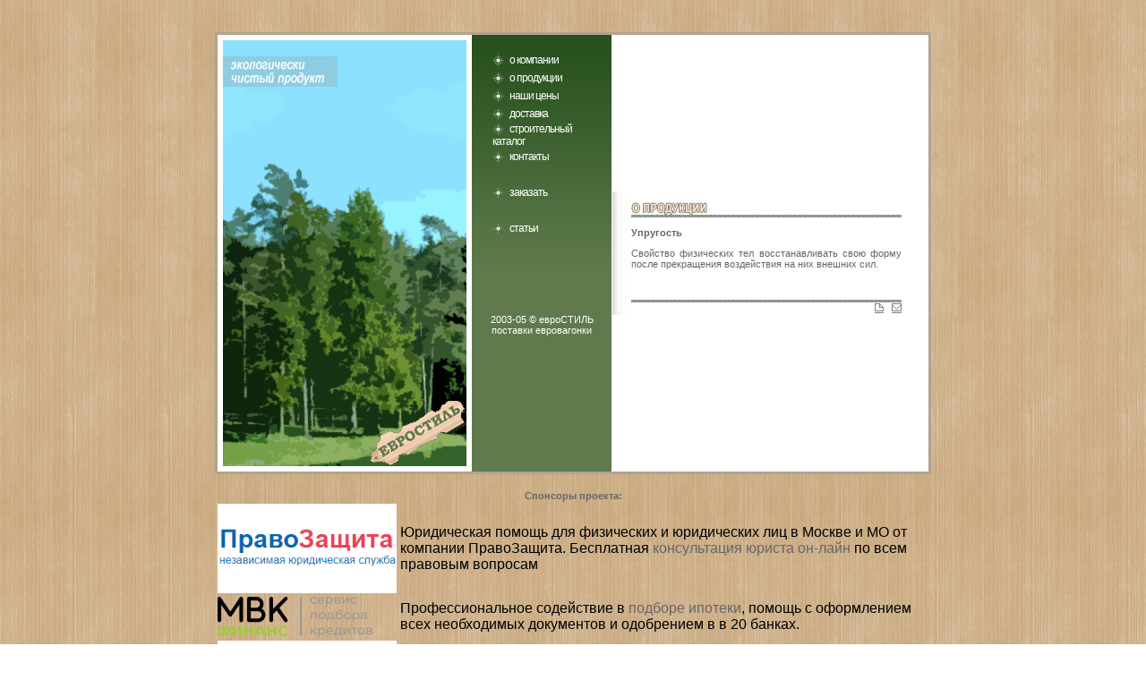

--- FILE ---
content_type: text/html; charset=cp1251
request_url: http://euro-s.ru/?id=slov&el=729
body_size: 2573
content:
<!DOCTYPE HTML PUBLIC "-//W3C//DTD HTML 4.01 Transitional//EN">
<html>
<head>
<title>8-926-237-42-16 Вагонка (евровагонка) от Компании ЕвроСтиль. Пиломатериалы: вагонка лиственница, евровагонка лиственница, блок хаус, (блок хауз, блокхауз). производство вагонки, вагонка цены, продажа вагонки, вагонка москва, евровагонка москва, евровагонка цена</title>
<meta name="description" content="Производство Вагонки и евровагонк и. Любые пиломатериалы: вагонка лиственница, евровагонка лиственница, блок хаус, (блок хауз, блокхауз). производство вагонки, вагонка цены, продажа вагонки, вагонка москва, евровагонка москва, евровагонка цена">
<meta name="keywords" content="Вагонка,  евровагонка, пиломатериалы, вагонка лиственница, евровагонка лиственница, блок хаус, блок хауз, блокхауз, производство вагонки, вагонка цены, продажа вагонки, вагонка москва, евровагонка москва, евровагонка цена">
<meta http-equiv="Content-Type" content="text/html; charset=windows-1251">
<link href="style.css" rel="stylesheet" type="text/css">
</head>

<body background="img/fon2.gif" LEFTMARGIN=0 TOPMARGIN=0 MARGINWIDTH=0 MARGINHEIGHT=0>
<table width="800" height="100%" border="0" align="center" cellpadding="0" cellspacing="0">
  <tr>
    <td align="center" valign="middle"><br><br>
      <table width="800" border="0" cellpadding="0" cellspacing="0">
        <tr>
          <td align="center" bgcolor="#B1A38D" class="table-3"> 
            <table width="100%%" border="0" cellspacing="0" cellpadding="0">
              <tr> 
                <td width="272" height="100%" align="center" bgcolor="#FFFFFF" class="table-6"> 
                  <table width="100%" height="100%" border="0" cellpadding="0" cellspacing="0" bgcolor="8CE2FE">
                    <tr> 
                      <td height="118" valign="top" background="img/block1_1.gif" bgcolor="8CE2FE"><br><img src="img/block1_ekol.gif" width="128" height="34" border="0"></td>
                    </tr>
                    <tr> 
                      <td height="100%" bgcolor="8CE2FE">&nbsp;</td>
                    </tr>
                    <tr>
                      <td height="340" align="right" valign="bottom" background="img/block1_2.gif"><img src="img/logo.gif" width="109" height="74"></td>
                    </tr>
                  </table></td>
                <td width="156" height="100%" valign="top" bgcolor="607A4D"> 
                  <table width="100%%" height="100%" border="0" cellpadding="0" cellspacing="0">
                    <tr> 
                      <td height="270" valign="top" background="img/block2_fon.gif"><br>
                        <table width="110" border="0" align="center" cellpadding="0" cellspacing="0">
                          <tr> 
                            <td height="20" class="TextZAG"><img src="img/menu_ico.gif" width="13" height="13" align="absbottom">&nbsp;&nbsp;&nbsp;<a href="?id=1">о 
                              компании</a></td>
                          </tr>
                          <tr> 
                            <td height="20" class="TextZAG"><img src="img/menu_ico.gif" width="13" height="13" align="absbottom">&nbsp;&nbsp;&nbsp;<a href="?id=2">о 
                              продукции</a></td>
                          </tr>
                          <tr> 
                            <td height="20" class="TextZAG"><img src="img/menu_ico.gif" width="13" height="13" align="absbottom">&nbsp;&nbsp;&nbsp;<a href="?id=3">наши 
                              цены</a> </td>
                          </tr>
                          <tr> 
                            <td height="20" class="TextZAG"><img src="img/menu_ico.gif" width="13" height="13" align="absbottom">&nbsp;&nbsp;<a href="?id=4">&nbsp;доставка</a></td>
                          </tr>
                          <tr> 
                            <td height="20" class="TextZAG"><img src="img/menu_ico.gif" width="13" height="13" align="absbottom">&nbsp;&nbsp;<a href="?id=stroy1">&nbsp;строительный каталог</a></td>
                          </tr>
                          <tr> 
                            <td height="20" class="TextZAG"><img src="img/menu_ico.gif" width="13" height="13" align="absbottom">&nbsp;&nbsp;&nbsp;<a href="?id=5">контакты</a></td>
                          </tr>
                          <tr> 
                            <td height="20">&nbsp;</td>
                          </tr>
                          <tr> 
                            <td height="20" class="TextZAG"><img src="img/menu_ico.gif" width="13" height="13" align="absbottom">&nbsp;&nbsp;&nbsp;<a href="?id=6">заказать</a></td>
                          </tr>
						  <tr> 
                            <td height="20">&nbsp;</td>
                          </tr>
                          <tr> 
                            <td height="20" class="TextZAG"><img src="img/menu_ico.gif" width="13" height="13" align="absbottom">&nbsp;&nbsp;&nbsp;<a href="?id=stat">статьи</a></td>
                          </tr>
                        </table></td>
                    </tr>
                    <tr> 
                      <td height="100%" align="center" valign="bottom" class="MenuBar"> 
                        <p>
						<!--LiveInternet counter--><script type="text/javascript"><!--
document.write("<a href='http://www.liveinternet.ru/click' "+
"target=_blank><img src='http://counter.yadro.ru/hit?t16.6;r"+
escape(document.referrer)+((typeof(screen)=="undefined")?"":
";s"+screen.width+"*"+screen.height+"*"+(screen.colorDepth?
screen.colorDepth:screen.pixelDepth))+";u"+escape(document.URL)+
";"+Math.random()+
"' alt='' title='LiveInternet: показано число просмотров за 24"+
" часа, посетителей за 24 часа и за сегодня' "+
"border=0 width=88 height=31><\/a>")//--></script><!--/LiveInternet-->


						</p>
                        2003-05 © евроСТИЛЬ<br>
                        <a href="http://www.euro-s.ru">поставки евровагонки</a><br>
                        <br></td>
                    </tr>
                  </table></td>
                <td height="100%" bgcolor="#FFFFFF"> 
                  <table width="100%" height="100%" border="0" cellpadding="0" cellspacing="0">
                    <tr> 
                      <td width="22" background="img/block3_fon.gif">&nbsp;</td>
                      
<td valign="top" bgcolor="#FFFFFF" class="Text"> <br>
                        <strong><img src="img/razd_3.gif" width="85" height="14"></strong> 
                        <br>
                        <img src="img/line.gif"> 
						   
  
  
  
  
  
  
  
  
  
  
  
  
  
  
  
  
  
  
  
  
  
  
  
  
  
  
  
  
  
  
  
  
  
  
  
  
  
  
  
  
  
  
  
  
  
  
  
  
  
  
  
  
  
  
  
  
  
  
  
  
  
  
  
  
  
  
  
  
  
  
  
  
  
  
  
  
  
  
  
  
  
  
  
  
  
  
  
  
  
  
  
  
  
  
  
  
  
  
  
  
  
  
  
  
  
  
  
  
  
  
  
  
  
  
  
  
  
  
  
  
  
  
  
  
  
  
  
  
  
  
  
  
  
  
  
  
  
  
  
  
  
  
  
  
  
  
  
  
  
  
  
  
  
  
  
  
  
  
  
  
  
  
  
  
  
  
  
  
  
  
  
  
  
  
  
  
  
  
  
  
  
  
  
  
  
  
  
  
  
  
  
  
  
  
  
  
  
  
  
  
  
  
  
  
  
  
  
  
  
  
  
  
  
  
  
  
  
  
  
  
  
  
  
  
  
  
  
  
  
  
  
  
  
  
  
  
  
  
  
  
  
  
  
  
  
  
  
  
  
  
  
  
  
  
  
  
  
  
  
  
  
  
  
  
  
  
  
  
  
  
  
  
  
  
  
  
  
  
  
  
  
  
  
  
  
  
  
  
  
  
  
  
  
  
  
  
  
  
  
  
  
  
  
  
  
  
  
  
  
  
  
  
  
  
  
  
  
  
  
  
  
  
  
  
  
  
  
  
  
  
  
  
  
  
  
  
  
  
  
  
  
  
  
  
  
  
  
  
  
  
  
  
  
  
  
  
  
  
  
  
  
  
  
  
  
  
  
  
  
  
  
  
  
  
  
  
  
  
  
  
  
  
  
  
  
  
  
  
  
  
  
  
  
  
  
  
  
  
  
  
  
  
  
  
  
  
  
  
  
  
  
  
  
  
  
  
  
  
  
  
  
  
  
  
  
  
  
  
  
  
  
  
  
  
  
  
  
  
  
  
  
  
  
  
  
  
  
  
  
  
  
  
  
  
  
  
  
  
  
  
  
  
  
  
  
  
  
  
  
  
  
  
  
  
  
  
  
  
  
  
  
  
  
  
  
  
  
  
  
  
  
  
  
  
  
  
  
  
  
  
  
  
  
  
  
  
  
  
  
  
  
  
  
  
  
  
  
  
  
  
  
  
  
  
  
  
  
  
  
  
  
  
  
  
  
  
  
  
  
  
  
  
  
  
  
  
  
  
  
  
  
  
  
  
  
  
  
  
  
  
  
  
  
  
  
  
  
  
  
  
  
  
  
  
  
  
  
  
  
  
  
  
  
  
  
  
  
  
  
  
  
  
  
  
  
  
  
  
  
  
  
  
  
  
  
  
  
  
  
  
  
  
  
  
  
  
  
  
  
  
  
  
  
  
  
  
  
  
  
  
  
  
  
  
  
  
  
  
  
  
  
  
  
  
  
  
  
  
  
  
  
  
  
  
  
  
  
  
  
  
  
  
  
  
  
  
  
  
  
  
  
  
  
  
  
  
  
  
  
  
  
  
  
  
  
  
  
  
  
  
  
  
  
  
  
  
  
  
  
  
  
  
  
  
  
  
  
  
  
  
  
  
  
  
  
  
  
  
  
  
  
  
  
  
  
  
  
  
  
 <p> <strong>Упругость</strong></p>
 <p>Свойство физических тел восстанавливать свою форму после прекращения воздействия на них внешних сил.
</p>

 	
	
  
  
  
  
  
  
  
  
  
  
  
  
  
  
  
  
  
  
  
  
  
  
  
  
  
  
  
  
  
  
  
  
  
  
  
  
  
  
  
  
  
  
  
  
  
  
  
  
  
  
  
  
  
  
  
  
  
  
  
  
  
  
  
  
  
  
  
  
  
  
  
  
  
  
  
  
  
  
  
  
  
  
  
  
  
  
  
  
  
  
  
  
  
  
  
  
  
  
  
  
  
  
  						 
						 </p>

						<p>&nbsp;</p>
                        <div align="right"><img src="img/line.gif"><br>
                          <a href="?id="><img src="img/ico_1.gif" alt="на главную" width="10" height="12" border="0"></a> 
                          &nbsp;&nbsp;<a href="mailto:2sell@mail.ru"><img src="img/ico_2.gif" alt="написать письмо" width="11" height="12" border="0"></a></div></td>
                    </tr>
                  </table></td>
              </tr>
            </table></td>
        </tr>
      </table>
	  <br>
        <span class="Text">
		<strong>Спонсоры проекта:</strong> 
		
		<table>
<tr><td><img src="/img/urservices.png" alt="urservices.ru"></td><td>Юридическая помощь для физических и юридических лиц в Москве и МО от компании ПравоЗащита. Бесплатная <a href="https://urservices.ru/yurist-online">консультация юриста он-лайн</a> по всем правовым вопросам</td></tr>
<tr><td><img src="/img/mvk.png" alt="mvkfinance.ru"></td><td>Профессиональное содействие в <a href="https://mvkfinance.ru/mortgage">подборе ипотеки</a>, помощь с оформлением всех необходимых документов и одобрением в в 20 банках.</td></tr>
<tr><td><img src="/img/profstavni.png" alt="profstavni.ru"></td><td>Изготовление и <a href="https://xn--80aestcfhjjs.xn--p1ai/prozrachnie-rolstavni.html">установка прозрачных рольставней</a> всех типов в Москве и области. Собственное производство, короткие сроки изготавления в  в Москве и Подмосковье</td></tr>
<tr><td><img src="/img/medupdate.png" alt="medupdate.ru"></td><td>Поставщик современного медицинского оборудования для лечебных учреждений, диагностических центров, <a href="https://medupdate.ru/veterinariya">ветеринарных клиник для животных</a> и лабораторий.</td></tr>
</table>
		
		
		
		
		
		
		
		
		<br>
<br>
<br>

        
	    <span class="Text">
      <div align="center">
        <strong>На правах рекламы:</strong><br>
        <table width="100%" border="0" cellspacing="0" cellpadding="0">
          <tr valign="top"> 
            <td><font size="1">Реклама от РА СТД: </font></td>
            
          </tr>
        </table>
        <p><br>
      </div>
    
	  
	
        </span> </td>
  </tr>
</table>
</body>
</html>


--- FILE ---
content_type: text/css
request_url: http://euro-s.ru/style.css
body_size: 1416
content:
.MenuBar {
	font-family: Verdana, Arial, Helvetica, sans-serif;
	font-size: 11px;
	font-weight: normal;
	color: #FFFFFF;
}
.MenuBar a {
	color: #FFFFFF;
	text-decoration: none;
}

.MenuBar a:hover {
	color: #FFFFFF;
	text-decoration: underline;
}

.Text {
	font-family: Verdana, Arial, Helvetica, sans-serif;
	font-size: 11px;
	font-weight: normal;
	color: #666666;
	text-align: justify;
	padding-right: 30px;

}
.Text a {
	color: #666666;
	text-decoration: none;
}

.Text a:hover {
	color: #666666;
	text-decoration: underline;
}


.TextZAG {
	font-family: Verdana, Arial, Helvetica, sans-serif;
	font-size: 12px;
	color: #FFFFFF;
	letter-spacing: -1px;
}
.TextZAG a {
	color: #FFFFFF;
	text-decoration: none;
}

.TextZAG a:hover {
	color: #FFFFFF;
	text-decoration: underline;
}

.textup {


	font-family: Verdana, Arial, Helvetica, sans-serif;
	font-size: 11px;
	font-weight: bold;
	color: #FF0000;
	text-align: justify;
}
.text2 {



	font-family: Verdana, Arial, Helvetica, sans-serif;
	font-size: 11px;
	font-weight: normal;
	color: #005597;
	text-align: justify;
}
.table-3 {
	font-weight: normal;
	padding: 3px;


}
.table-6 {

	font-weight: normal;
	padding: 6px;
}
.adrivo {

	font-family: Verdana, Arial, Helvetica, sans-serif;
	font-size: 11px;
	font-weight: normal;
	color: #050505;
.
}
.adrivo a {
	color: #050505;
	text-decoration: none;
}

.adrivo a:hover {
	color: #050505;
	text-decoration: none;
}